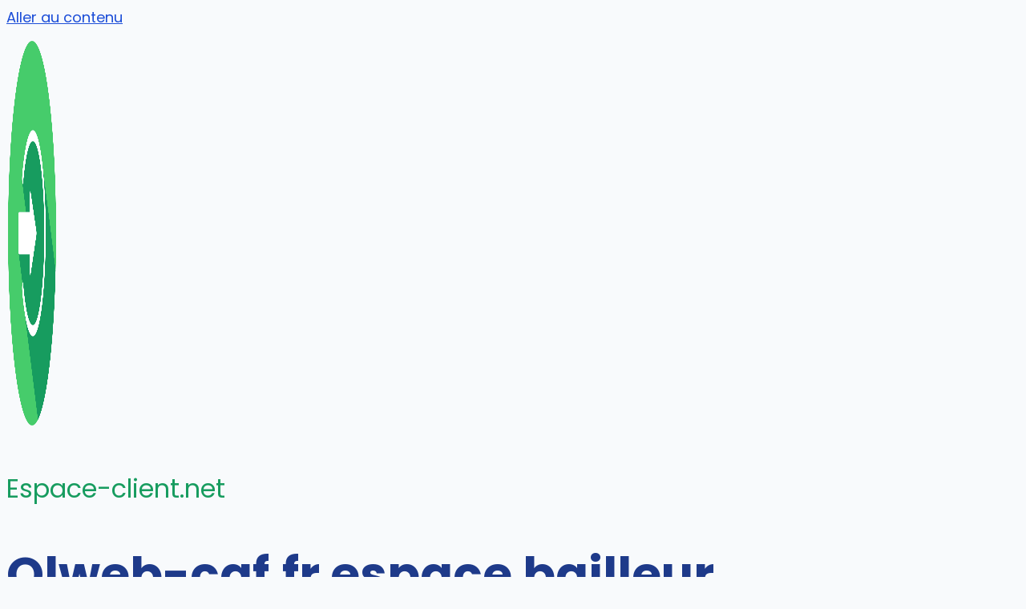

--- FILE ---
content_type: text/html; charset=UTF-8
request_url: https://espace-client.net/qlweb-caf/
body_size: 11223
content:
<!DOCTYPE html>
<html lang="fr-FR">
<head>
	<meta charset="UTF-8">
	<meta name='robots' content='index, follow, max-image-preview:large, max-snippet:-1, max-video-preview:-1' />
	<style>img:is([sizes="auto" i], [sizes^="auto," i]) { contain-intrinsic-size: 3000px 1500px }</style>
	<meta name="viewport" content="width=device-width, initial-scale=1">
	<!-- This site is optimized with the Yoast SEO plugin v25.3.1 - https://yoast.com/wordpress/plugins/seo/ -->
	<title>CAF Télédéclaration des Loyers sur qlweb-caf.fr (bailleurs)</title>
	<meta name="description" content="Accédez aux informations de connexion sur www.qlweb-caf.fr pour votre compte qlweb-caf, service de la CAF. Découvrez les services et avantages de qlweb pour les bailleurs" />
	<link rel="canonical" href="https://espace-client.net/qlweb-caf/" />
	<meta property="og:locale" content="fr_FR" />
	<meta property="og:type" content="article" />
	<meta property="og:title" content="CAF Télédéclaration des Loyers sur qlweb-caf.fr (bailleurs)" />
	<meta property="og:description" content="Accédez aux informations de connexion sur www.qlweb-caf.fr pour votre compte qlweb-caf, service de la CAF. Découvrez les services et avantages de qlweb pour les bailleurs" />
	<meta property="og:url" content="https://espace-client.net/qlweb-caf/" />
	<meta property="og:site_name" content="Espace-client.net" />
	<meta property="article:publisher" content="https://www.facebook.com/espaceclients" />
	<meta property="article:published_time" content="2013-02-28T08:48:39+00:00" />
	<meta property="og:image" content="http://espace-client.net/wp-content/images/bailleurs-caf.png" />
	<meta name="author" content="Espace client" />
	<meta name="twitter:card" content="summary_large_image" />
	<meta name="twitter:creator" content="@espace_client" />
	<meta name="twitter:site" content="@espace_client" />
	<meta name="twitter:label1" content="Écrit par" />
	<meta name="twitter:data1" content="Espace client" />
	<meta name="twitter:label2" content="Durée de lecture estimée" />
	<meta name="twitter:data2" content="2 minutes" />
	<script type="application/ld+json" class="yoast-schema-graph">{"@context":"https://schema.org","@graph":[{"@type":"Article","@id":"https://espace-client.net/qlweb-caf/#article","isPartOf":{"@id":"https://espace-client.net/qlweb-caf/"},"author":{"name":"Espace client","@id":"https://espace-client.net/#/schema/person/6aaacc7c4eb0f223e333fd40589e9f4f"},"headline":"Qlweb-caf.fr espace bailleur","datePublished":"2013-02-28T08:48:39+00:00","mainEntityOfPage":{"@id":"https://espace-client.net/qlweb-caf/"},"wordCount":361,"commentCount":126,"publisher":{"@id":"https://espace-client.net/#organization"},"image":{"@id":"https://espace-client.net/qlweb-caf/#primaryimage"},"thumbnailUrl":"http://espace-client.net/wp-content/images/bailleurs-caf.png","articleSection":["Sites web"],"inLanguage":"fr-FR","potentialAction":[{"@type":"CommentAction","name":"Comment","target":["https://espace-client.net/qlweb-caf/#respond"]}]},{"@type":"WebPage","@id":"https://espace-client.net/qlweb-caf/","url":"https://espace-client.net/qlweb-caf/","name":"CAF Télédéclaration des Loyers sur qlweb-caf.fr (bailleurs)","isPartOf":{"@id":"https://espace-client.net/#website"},"primaryImageOfPage":{"@id":"https://espace-client.net/qlweb-caf/#primaryimage"},"image":{"@id":"https://espace-client.net/qlweb-caf/#primaryimage"},"thumbnailUrl":"http://espace-client.net/wp-content/images/bailleurs-caf.png","datePublished":"2013-02-28T08:48:39+00:00","description":"Accédez aux informations de connexion sur www.qlweb-caf.fr pour votre compte qlweb-caf, service de la CAF. Découvrez les services et avantages de qlweb pour les bailleurs","breadcrumb":{"@id":"https://espace-client.net/qlweb-caf/#breadcrumb"},"inLanguage":"fr-FR","potentialAction":[{"@type":"ReadAction","target":["https://espace-client.net/qlweb-caf/"]}]},{"@type":"ImageObject","inLanguage":"fr-FR","@id":"https://espace-client.net/qlweb-caf/#primaryimage","url":"https://espace-client.net/wp-content/images/bailleurs-caf.png","contentUrl":"https://espace-client.net/wp-content/images/bailleurs-caf.png","width":"156","height":"19"},{"@type":"BreadcrumbList","@id":"https://espace-client.net/qlweb-caf/#breadcrumb","itemListElement":[{"@type":"ListItem","position":1,"name":"Accueil","item":"https://espace-client.net/"},{"@type":"ListItem","position":2,"name":"Qlweb-caf.fr espace bailleur"}]},{"@type":"WebSite","@id":"https://espace-client.net/#website","url":"https://espace-client.net/","name":"Espace-client.net","description":"Se connecter à son espace client en ligne","publisher":{"@id":"https://espace-client.net/#organization"},"potentialAction":[{"@type":"SearchAction","target":{"@type":"EntryPoint","urlTemplate":"https://espace-client.net/?s={search_term_string}"},"query-input":{"@type":"PropertyValueSpecification","valueRequired":true,"valueName":"search_term_string"}}],"inLanguage":"fr-FR"},{"@type":"Organization","@id":"https://espace-client.net/#organization","name":"Espace-client.net","url":"https://espace-client.net/","logo":{"@type":"ImageObject","inLanguage":"fr-FR","@id":"https://espace-client.net/#/schema/logo/image/","url":"https://espace-client.net/wp-content/images/espace-client-net.png","contentUrl":"https://espace-client.net/wp-content/images/espace-client-net.png","width":512,"height":512,"caption":"Espace-client.net"},"image":{"@id":"https://espace-client.net/#/schema/logo/image/"},"sameAs":["https://www.facebook.com/espaceclients","https://x.com/espace_client"]},{"@type":"Person","@id":"https://espace-client.net/#/schema/person/6aaacc7c4eb0f223e333fd40589e9f4f","name":"Espace client"}]}</script>
	<!-- / Yoast SEO plugin. -->


<link rel='dns-prefetch' href='//cdn.usefathom.com' />
<link href='https://fonts.gstatic.com' crossorigin rel='preconnect' />
<link href='https://fonts.googleapis.com' crossorigin rel='preconnect' />
<link rel="alternate" type="application/rss+xml" title="Espace-client.net &raquo; Flux" href="https://espace-client.net/feed/" />
<link rel="alternate" type="application/rss+xml" title="Espace-client.net &raquo; Flux des commentaires" href="https://espace-client.net/comments/feed/" />
<link rel="alternate" type="application/rss+xml" title="Espace-client.net &raquo; Qlweb-caf.fr espace bailleur Flux des commentaires" href="https://espace-client.net/qlweb-caf/feed/" />
<script>
window._wpemojiSettings = {"baseUrl":"https:\/\/s.w.org\/images\/core\/emoji\/16.0.1\/72x72\/","ext":".png","svgUrl":"https:\/\/s.w.org\/images\/core\/emoji\/16.0.1\/svg\/","svgExt":".svg","source":{"concatemoji":"https:\/\/espace-client.net\/wp-includes\/js\/wp-emoji-release.min.js?ver=6.8.3"}};
/*! This file is auto-generated */
!function(s,n){var o,i,e;function c(e){try{var t={supportTests:e,timestamp:(new Date).valueOf()};sessionStorage.setItem(o,JSON.stringify(t))}catch(e){}}function p(e,t,n){e.clearRect(0,0,e.canvas.width,e.canvas.height),e.fillText(t,0,0);var t=new Uint32Array(e.getImageData(0,0,e.canvas.width,e.canvas.height).data),a=(e.clearRect(0,0,e.canvas.width,e.canvas.height),e.fillText(n,0,0),new Uint32Array(e.getImageData(0,0,e.canvas.width,e.canvas.height).data));return t.every(function(e,t){return e===a[t]})}function u(e,t){e.clearRect(0,0,e.canvas.width,e.canvas.height),e.fillText(t,0,0);for(var n=e.getImageData(16,16,1,1),a=0;a<n.data.length;a++)if(0!==n.data[a])return!1;return!0}function f(e,t,n,a){switch(t){case"flag":return n(e,"\ud83c\udff3\ufe0f\u200d\u26a7\ufe0f","\ud83c\udff3\ufe0f\u200b\u26a7\ufe0f")?!1:!n(e,"\ud83c\udde8\ud83c\uddf6","\ud83c\udde8\u200b\ud83c\uddf6")&&!n(e,"\ud83c\udff4\udb40\udc67\udb40\udc62\udb40\udc65\udb40\udc6e\udb40\udc67\udb40\udc7f","\ud83c\udff4\u200b\udb40\udc67\u200b\udb40\udc62\u200b\udb40\udc65\u200b\udb40\udc6e\u200b\udb40\udc67\u200b\udb40\udc7f");case"emoji":return!a(e,"\ud83e\udedf")}return!1}function g(e,t,n,a){var r="undefined"!=typeof WorkerGlobalScope&&self instanceof WorkerGlobalScope?new OffscreenCanvas(300,150):s.createElement("canvas"),o=r.getContext("2d",{willReadFrequently:!0}),i=(o.textBaseline="top",o.font="600 32px Arial",{});return e.forEach(function(e){i[e]=t(o,e,n,a)}),i}function t(e){var t=s.createElement("script");t.src=e,t.defer=!0,s.head.appendChild(t)}"undefined"!=typeof Promise&&(o="wpEmojiSettingsSupports",i=["flag","emoji"],n.supports={everything:!0,everythingExceptFlag:!0},e=new Promise(function(e){s.addEventListener("DOMContentLoaded",e,{once:!0})}),new Promise(function(t){var n=function(){try{var e=JSON.parse(sessionStorage.getItem(o));if("object"==typeof e&&"number"==typeof e.timestamp&&(new Date).valueOf()<e.timestamp+604800&&"object"==typeof e.supportTests)return e.supportTests}catch(e){}return null}();if(!n){if("undefined"!=typeof Worker&&"undefined"!=typeof OffscreenCanvas&&"undefined"!=typeof URL&&URL.createObjectURL&&"undefined"!=typeof Blob)try{var e="postMessage("+g.toString()+"("+[JSON.stringify(i),f.toString(),p.toString(),u.toString()].join(",")+"));",a=new Blob([e],{type:"text/javascript"}),r=new Worker(URL.createObjectURL(a),{name:"wpTestEmojiSupports"});return void(r.onmessage=function(e){c(n=e.data),r.terminate(),t(n)})}catch(e){}c(n=g(i,f,p,u))}t(n)}).then(function(e){for(var t in e)n.supports[t]=e[t],n.supports.everything=n.supports.everything&&n.supports[t],"flag"!==t&&(n.supports.everythingExceptFlag=n.supports.everythingExceptFlag&&n.supports[t]);n.supports.everythingExceptFlag=n.supports.everythingExceptFlag&&!n.supports.flag,n.DOMReady=!1,n.readyCallback=function(){n.DOMReady=!0}}).then(function(){return e}).then(function(){var e;n.supports.everything||(n.readyCallback(),(e=n.source||{}).concatemoji?t(e.concatemoji):e.wpemoji&&e.twemoji&&(t(e.twemoji),t(e.wpemoji)))}))}((window,document),window._wpemojiSettings);
</script>
<style id='wp-emoji-styles-inline-css'>

	img.wp-smiley, img.emoji {
		display: inline !important;
		border: none !important;
		box-shadow: none !important;
		height: 1em !important;
		width: 1em !important;
		margin: 0 0.07em !important;
		vertical-align: -0.1em !important;
		background: none !important;
		padding: 0 !important;
	}
</style>
<link rel='stylesheet' id='wp-block-library-css' href='https://espace-client.net/wp-includes/css/dist/block-library/style.min.css?ver=6.8.3' media='all' />
<style id='classic-theme-styles-inline-css'>
/*! This file is auto-generated */
.wp-block-button__link{color:#fff;background-color:#32373c;border-radius:9999px;box-shadow:none;text-decoration:none;padding:calc(.667em + 2px) calc(1.333em + 2px);font-size:1.125em}.wp-block-file__button{background:#32373c;color:#fff;text-decoration:none}
</style>
<style id='global-styles-inline-css'>
:root{--wp--preset--aspect-ratio--square: 1;--wp--preset--aspect-ratio--4-3: 4/3;--wp--preset--aspect-ratio--3-4: 3/4;--wp--preset--aspect-ratio--3-2: 3/2;--wp--preset--aspect-ratio--2-3: 2/3;--wp--preset--aspect-ratio--16-9: 16/9;--wp--preset--aspect-ratio--9-16: 9/16;--wp--preset--color--black: #000000;--wp--preset--color--cyan-bluish-gray: #abb8c3;--wp--preset--color--white: #ffffff;--wp--preset--color--pale-pink: #f78da7;--wp--preset--color--vivid-red: #cf2e2e;--wp--preset--color--luminous-vivid-orange: #ff6900;--wp--preset--color--luminous-vivid-amber: #fcb900;--wp--preset--color--light-green-cyan: #7bdcb5;--wp--preset--color--vivid-green-cyan: #00d084;--wp--preset--color--pale-cyan-blue: #8ed1fc;--wp--preset--color--vivid-cyan-blue: #0693e3;--wp--preset--color--vivid-purple: #9b51e0;--wp--preset--color--contrast: var(--contrast);--wp--preset--color--contrast-2: var(--contrast-2);--wp--preset--color--contrast-3: var(--contrast-3);--wp--preset--color--base: var(--base);--wp--preset--color--base-2: var(--base-2);--wp--preset--color--base-3: var(--base-3);--wp--preset--color--accent: var(--accent);--wp--preset--gradient--vivid-cyan-blue-to-vivid-purple: linear-gradient(135deg,rgba(6,147,227,1) 0%,rgb(155,81,224) 100%);--wp--preset--gradient--light-green-cyan-to-vivid-green-cyan: linear-gradient(135deg,rgb(122,220,180) 0%,rgb(0,208,130) 100%);--wp--preset--gradient--luminous-vivid-amber-to-luminous-vivid-orange: linear-gradient(135deg,rgba(252,185,0,1) 0%,rgba(255,105,0,1) 100%);--wp--preset--gradient--luminous-vivid-orange-to-vivid-red: linear-gradient(135deg,rgba(255,105,0,1) 0%,rgb(207,46,46) 100%);--wp--preset--gradient--very-light-gray-to-cyan-bluish-gray: linear-gradient(135deg,rgb(238,238,238) 0%,rgb(169,184,195) 100%);--wp--preset--gradient--cool-to-warm-spectrum: linear-gradient(135deg,rgb(74,234,220) 0%,rgb(151,120,209) 20%,rgb(207,42,186) 40%,rgb(238,44,130) 60%,rgb(251,105,98) 80%,rgb(254,248,76) 100%);--wp--preset--gradient--blush-light-purple: linear-gradient(135deg,rgb(255,206,236) 0%,rgb(152,150,240) 100%);--wp--preset--gradient--blush-bordeaux: linear-gradient(135deg,rgb(254,205,165) 0%,rgb(254,45,45) 50%,rgb(107,0,62) 100%);--wp--preset--gradient--luminous-dusk: linear-gradient(135deg,rgb(255,203,112) 0%,rgb(199,81,192) 50%,rgb(65,88,208) 100%);--wp--preset--gradient--pale-ocean: linear-gradient(135deg,rgb(255,245,203) 0%,rgb(182,227,212) 50%,rgb(51,167,181) 100%);--wp--preset--gradient--electric-grass: linear-gradient(135deg,rgb(202,248,128) 0%,rgb(113,206,126) 100%);--wp--preset--gradient--midnight: linear-gradient(135deg,rgb(2,3,129) 0%,rgb(40,116,252) 100%);--wp--preset--font-size--small: 13px;--wp--preset--font-size--medium: 20px;--wp--preset--font-size--large: 36px;--wp--preset--font-size--x-large: 42px;--wp--preset--spacing--20: 0.44rem;--wp--preset--spacing--30: 0.67rem;--wp--preset--spacing--40: 1rem;--wp--preset--spacing--50: 1.5rem;--wp--preset--spacing--60: 2.25rem;--wp--preset--spacing--70: 3.38rem;--wp--preset--spacing--80: 5.06rem;--wp--preset--shadow--natural: 6px 6px 9px rgba(0, 0, 0, 0.2);--wp--preset--shadow--deep: 12px 12px 50px rgba(0, 0, 0, 0.4);--wp--preset--shadow--sharp: 6px 6px 0px rgba(0, 0, 0, 0.2);--wp--preset--shadow--outlined: 6px 6px 0px -3px rgba(255, 255, 255, 1), 6px 6px rgba(0, 0, 0, 1);--wp--preset--shadow--crisp: 6px 6px 0px rgba(0, 0, 0, 1);}:where(.is-layout-flex){gap: 0.5em;}:where(.is-layout-grid){gap: 0.5em;}body .is-layout-flex{display: flex;}.is-layout-flex{flex-wrap: wrap;align-items: center;}.is-layout-flex > :is(*, div){margin: 0;}body .is-layout-grid{display: grid;}.is-layout-grid > :is(*, div){margin: 0;}:where(.wp-block-columns.is-layout-flex){gap: 2em;}:where(.wp-block-columns.is-layout-grid){gap: 2em;}:where(.wp-block-post-template.is-layout-flex){gap: 1.25em;}:where(.wp-block-post-template.is-layout-grid){gap: 1.25em;}.has-black-color{color: var(--wp--preset--color--black) !important;}.has-cyan-bluish-gray-color{color: var(--wp--preset--color--cyan-bluish-gray) !important;}.has-white-color{color: var(--wp--preset--color--white) !important;}.has-pale-pink-color{color: var(--wp--preset--color--pale-pink) !important;}.has-vivid-red-color{color: var(--wp--preset--color--vivid-red) !important;}.has-luminous-vivid-orange-color{color: var(--wp--preset--color--luminous-vivid-orange) !important;}.has-luminous-vivid-amber-color{color: var(--wp--preset--color--luminous-vivid-amber) !important;}.has-light-green-cyan-color{color: var(--wp--preset--color--light-green-cyan) !important;}.has-vivid-green-cyan-color{color: var(--wp--preset--color--vivid-green-cyan) !important;}.has-pale-cyan-blue-color{color: var(--wp--preset--color--pale-cyan-blue) !important;}.has-vivid-cyan-blue-color{color: var(--wp--preset--color--vivid-cyan-blue) !important;}.has-vivid-purple-color{color: var(--wp--preset--color--vivid-purple) !important;}.has-black-background-color{background-color: var(--wp--preset--color--black) !important;}.has-cyan-bluish-gray-background-color{background-color: var(--wp--preset--color--cyan-bluish-gray) !important;}.has-white-background-color{background-color: var(--wp--preset--color--white) !important;}.has-pale-pink-background-color{background-color: var(--wp--preset--color--pale-pink) !important;}.has-vivid-red-background-color{background-color: var(--wp--preset--color--vivid-red) !important;}.has-luminous-vivid-orange-background-color{background-color: var(--wp--preset--color--luminous-vivid-orange) !important;}.has-luminous-vivid-amber-background-color{background-color: var(--wp--preset--color--luminous-vivid-amber) !important;}.has-light-green-cyan-background-color{background-color: var(--wp--preset--color--light-green-cyan) !important;}.has-vivid-green-cyan-background-color{background-color: var(--wp--preset--color--vivid-green-cyan) !important;}.has-pale-cyan-blue-background-color{background-color: var(--wp--preset--color--pale-cyan-blue) !important;}.has-vivid-cyan-blue-background-color{background-color: var(--wp--preset--color--vivid-cyan-blue) !important;}.has-vivid-purple-background-color{background-color: var(--wp--preset--color--vivid-purple) !important;}.has-black-border-color{border-color: var(--wp--preset--color--black) !important;}.has-cyan-bluish-gray-border-color{border-color: var(--wp--preset--color--cyan-bluish-gray) !important;}.has-white-border-color{border-color: var(--wp--preset--color--white) !important;}.has-pale-pink-border-color{border-color: var(--wp--preset--color--pale-pink) !important;}.has-vivid-red-border-color{border-color: var(--wp--preset--color--vivid-red) !important;}.has-luminous-vivid-orange-border-color{border-color: var(--wp--preset--color--luminous-vivid-orange) !important;}.has-luminous-vivid-amber-border-color{border-color: var(--wp--preset--color--luminous-vivid-amber) !important;}.has-light-green-cyan-border-color{border-color: var(--wp--preset--color--light-green-cyan) !important;}.has-vivid-green-cyan-border-color{border-color: var(--wp--preset--color--vivid-green-cyan) !important;}.has-pale-cyan-blue-border-color{border-color: var(--wp--preset--color--pale-cyan-blue) !important;}.has-vivid-cyan-blue-border-color{border-color: var(--wp--preset--color--vivid-cyan-blue) !important;}.has-vivid-purple-border-color{border-color: var(--wp--preset--color--vivid-purple) !important;}.has-vivid-cyan-blue-to-vivid-purple-gradient-background{background: var(--wp--preset--gradient--vivid-cyan-blue-to-vivid-purple) !important;}.has-light-green-cyan-to-vivid-green-cyan-gradient-background{background: var(--wp--preset--gradient--light-green-cyan-to-vivid-green-cyan) !important;}.has-luminous-vivid-amber-to-luminous-vivid-orange-gradient-background{background: var(--wp--preset--gradient--luminous-vivid-amber-to-luminous-vivid-orange) !important;}.has-luminous-vivid-orange-to-vivid-red-gradient-background{background: var(--wp--preset--gradient--luminous-vivid-orange-to-vivid-red) !important;}.has-very-light-gray-to-cyan-bluish-gray-gradient-background{background: var(--wp--preset--gradient--very-light-gray-to-cyan-bluish-gray) !important;}.has-cool-to-warm-spectrum-gradient-background{background: var(--wp--preset--gradient--cool-to-warm-spectrum) !important;}.has-blush-light-purple-gradient-background{background: var(--wp--preset--gradient--blush-light-purple) !important;}.has-blush-bordeaux-gradient-background{background: var(--wp--preset--gradient--blush-bordeaux) !important;}.has-luminous-dusk-gradient-background{background: var(--wp--preset--gradient--luminous-dusk) !important;}.has-pale-ocean-gradient-background{background: var(--wp--preset--gradient--pale-ocean) !important;}.has-electric-grass-gradient-background{background: var(--wp--preset--gradient--electric-grass) !important;}.has-midnight-gradient-background{background: var(--wp--preset--gradient--midnight) !important;}.has-small-font-size{font-size: var(--wp--preset--font-size--small) !important;}.has-medium-font-size{font-size: var(--wp--preset--font-size--medium) !important;}.has-large-font-size{font-size: var(--wp--preset--font-size--large) !important;}.has-x-large-font-size{font-size: var(--wp--preset--font-size--x-large) !important;}
:where(.wp-block-post-template.is-layout-flex){gap: 1.25em;}:where(.wp-block-post-template.is-layout-grid){gap: 1.25em;}
:where(.wp-block-columns.is-layout-flex){gap: 2em;}:where(.wp-block-columns.is-layout-grid){gap: 2em;}
:root :where(.wp-block-pullquote){font-size: 1.5em;line-height: 1.6;}
</style>
<link rel='stylesheet' id='generate-comments-css' href='https://espace-client.net/wp-content/themes/generatepress/assets/css/components/comments.min.css?ver=3.4.0' media='all' />
<link rel='stylesheet' id='generate-widget-areas-css' href='https://espace-client.net/wp-content/themes/generatepress/assets/css/components/widget-areas.min.css?ver=3.4.0' media='all' />
<link rel='stylesheet' id='generate-style-css' href='https://espace-client.net/wp-content/themes/generatepress/assets/css/main.min.css?ver=3.4.0' media='all' />
<style id='generate-style-inline-css'>
body{background-color:var(--base-3);color:var(--contrast);}a{color:var(--accent);}a{text-decoration:underline;}.entry-title a, .site-branding a, a.button, .wp-block-button__link, .main-navigation a{text-decoration:none;}a:hover, a:focus, a:active{color:var(--contrast);}.grid-container{max-width:1480px;}.wp-block-group__inner-container{max-width:1480px;margin-left:auto;margin-right:auto;}.site-header .header-image{width:64px;}:root{--contrast:#0F172A;--contrast-2:#1E3A8A;--contrast-3:#BFDBFE;--base:#DBEAFE;--base-2:#EFF6FF;--base-3:#F8FAFC;--accent:#1D4ED8;}:root .has-contrast-color{color:var(--contrast);}:root .has-contrast-background-color{background-color:var(--contrast);}:root .has-contrast-2-color{color:var(--contrast-2);}:root .has-contrast-2-background-color{background-color:var(--contrast-2);}:root .has-contrast-3-color{color:var(--contrast-3);}:root .has-contrast-3-background-color{background-color:var(--contrast-3);}:root .has-base-color{color:var(--base);}:root .has-base-background-color{background-color:var(--base);}:root .has-base-2-color{color:var(--base-2);}:root .has-base-2-background-color{background-color:var(--base-2);}:root .has-base-3-color{color:var(--base-3);}:root .has-base-3-background-color{background-color:var(--base-3);}:root .has-accent-color{color:var(--accent);}:root .has-accent-background-color{background-color:var(--accent);}body, button, input, select, textarea{font-family:Poppins, sans-serif;font-size:1.125rem;}@media (max-width:768px){body, button, input, select, textarea{font-size:1.0625rem;}}h1, h2, h3, h4, h5, h6{font-family:inherit;font-weight:700;}h1{font-size:3.75rem;line-height:1.1;}@media (max-width:768px){h1{font-size:2.5rem;}}h2{font-size:3rem;}@media (max-width:768px){h2{font-size:2rem;}}h3{font-size:2rem;}@media (max-width:768px){h3{font-size:1.5rem;}}.main-title{font-size:2rem;}@media (max-width: 1024px){.main-title{font-size:1.75rem;}}@media (max-width:768px){.main-title{font-size:1.5rem;}}.main-navigation a, .main-navigation .menu-toggle, .main-navigation .menu-bar-items{text-transform:uppercase;font-size:16px;}.single-post h2{font-size:2.5rem;}.top-bar{background-color:#636363;color:#ffffff;}.top-bar a{color:#ffffff;}.top-bar a:hover{color:#303030;}.site-header{background-color:var(--base-3);}.main-title a,.main-title a:hover{color:#179c5f;}.site-description{color:var(--contrast-2);}.mobile-menu-control-wrapper .menu-toggle,.mobile-menu-control-wrapper .menu-toggle:hover,.mobile-menu-control-wrapper .menu-toggle:focus,.has-inline-mobile-toggle #site-navigation.toggled{background-color:rgba(0, 0, 0, 0.02);}.main-navigation,.main-navigation ul ul{background-color:var(--base-3);}.main-navigation .main-nav ul li a, .main-navigation .menu-toggle, .main-navigation .menu-bar-items{color:var(--contrast);}.main-navigation .main-nav ul li:not([class*="current-menu-"]):hover > a, .main-navigation .main-nav ul li:not([class*="current-menu-"]):focus > a, .main-navigation .main-nav ul li.sfHover:not([class*="current-menu-"]) > a, .main-navigation .menu-bar-item:hover > a, .main-navigation .menu-bar-item.sfHover > a{color:var(--accent);}button.menu-toggle:hover,button.menu-toggle:focus{color:var(--contrast);}.main-navigation .main-nav ul li[class*="current-menu-"] > a{color:var(--accent);}.navigation-search input[type="search"],.navigation-search input[type="search"]:active, .navigation-search input[type="search"]:focus, .main-navigation .main-nav ul li.search-item.active > a, .main-navigation .menu-bar-items .search-item.active > a{color:var(--accent);}.main-navigation ul ul{background-color:var(--base);}.separate-containers .inside-article, .separate-containers .comments-area, .separate-containers .page-header, .one-container .container, .separate-containers .paging-navigation, .inside-page-header{background-color:var(--base-3);}.entry-title a{color:var(--contrast-2);}.entry-title a:hover{color:var(--contrast-2);}.entry-meta{color:var(--contrast-2);}h1{color:var(--contrast-2);}.sidebar .widget{background-color:var(--base-3);}.footer-widgets{background-color:var(--base-3);}.site-info{background-color:var(--base-3);}input[type="text"],input[type="email"],input[type="url"],input[type="password"],input[type="search"],input[type="tel"],input[type="number"],textarea,select{color:var(--contrast);background-color:var(--base-2);border-color:var(--base);}input[type="text"]:focus,input[type="email"]:focus,input[type="url"]:focus,input[type="password"]:focus,input[type="search"]:focus,input[type="tel"]:focus,input[type="number"]:focus,textarea:focus,select:focus{color:var(--contrast);background-color:var(--base-2);border-color:var(--contrast-3);}button,html input[type="button"],input[type="reset"],input[type="submit"],a.button,a.wp-block-button__link:not(.has-background){color:#ffffff;background-color:#55555e;}button:hover,html input[type="button"]:hover,input[type="reset"]:hover,input[type="submit"]:hover,a.button:hover,button:focus,html input[type="button"]:focus,input[type="reset"]:focus,input[type="submit"]:focus,a.button:focus,a.wp-block-button__link:not(.has-background):active,a.wp-block-button__link:not(.has-background):focus,a.wp-block-button__link:not(.has-background):hover{color:#ffffff;background-color:#3f4047;}a.generate-back-to-top{background-color:rgba( 0,0,0,0.4 );color:#ffffff;}a.generate-back-to-top:hover,a.generate-back-to-top:focus{background-color:rgba( 0,0,0,0.6 );color:#ffffff;}:root{--gp-search-modal-bg-color:var(--base-3);--gp-search-modal-text-color:var(--contrast);--gp-search-modal-overlay-bg-color:rgba(0,0,0,0.2);}@media (max-width:768px){.main-navigation .menu-bar-item:hover > a, .main-navigation .menu-bar-item.sfHover > a{background:none;color:var(--contrast);}}.inside-top-bar.grid-container{max-width:1560px;}.inside-header.grid-container{max-width:1560px;}.site-main .wp-block-group__inner-container{padding:40px;}.separate-containers .paging-navigation{padding-top:20px;padding-bottom:20px;}.entry-content .alignwide, body:not(.no-sidebar) .entry-content .alignfull{margin-left:-40px;width:calc(100% + 80px);max-width:calc(100% + 80px);}.main-navigation .main-nav ul li a,.menu-toggle,.main-navigation .menu-bar-item > a{padding-left:30px;padding-right:30px;}.main-navigation .main-nav ul ul li a{padding:10px 30px 10px 30px;}.rtl .menu-item-has-children .dropdown-menu-toggle{padding-left:30px;}.menu-item-has-children .dropdown-menu-toggle{padding-right:30px;}.rtl .main-navigation .main-nav ul li.menu-item-has-children > a{padding-right:30px;}.footer-widgets-container.grid-container{max-width:1560px;}.inside-site-info.grid-container{max-width:1560px;}@media (max-width:768px){.separate-containers .inside-article, .separate-containers .comments-area, .separate-containers .page-header, .separate-containers .paging-navigation, .one-container .site-content, .inside-page-header{padding:30px;}.site-main .wp-block-group__inner-container{padding:30px;}.inside-top-bar{padding-right:30px;padding-left:30px;}.inside-header{padding-right:30px;padding-left:30px;}.widget-area .widget{padding-top:30px;padding-right:30px;padding-bottom:30px;padding-left:30px;}.footer-widgets-container{padding-top:30px;padding-right:30px;padding-bottom:30px;padding-left:30px;}.inside-site-info{padding-right:30px;padding-left:30px;}.entry-content .alignwide, body:not(.no-sidebar) .entry-content .alignfull{margin-left:-30px;width:calc(100% + 60px);max-width:calc(100% + 60px);}.one-container .site-main .paging-navigation{margin-bottom:20px;}}/* End cached CSS */.is-right-sidebar{width:30%;}.is-left-sidebar{width:30%;}.site-content .content-area{width:100%;}@media (max-width:768px){.main-navigation .menu-toggle,.sidebar-nav-mobile:not(#sticky-placeholder){display:block;}.main-navigation ul,.gen-sidebar-nav,.main-navigation:not(.slideout-navigation):not(.toggled) .main-nav > ul,.has-inline-mobile-toggle #site-navigation .inside-navigation > *:not(.navigation-search):not(.main-nav){display:none;}.nav-align-right .inside-navigation,.nav-align-center .inside-navigation{justify-content:space-between;}}
.dynamic-author-image-rounded{border-radius:100%;}.dynamic-featured-image, .dynamic-author-image{vertical-align:middle;}.one-container.blog .dynamic-content-template:not(:last-child), .one-container.archive .dynamic-content-template:not(:last-child){padding-bottom:0px;}.dynamic-entry-excerpt > p:last-child{margin-bottom:0px;}
</style>
<link rel='stylesheet' id='generate-google-fonts-css' href='https://fonts.googleapis.com/css?family=Poppins%3Aregular%2C500%2C700&#038;display=auto&#038;ver=3.4.0' media='all' />
<script src="https://cdn.usefathom.com/script.js" id="fathom-snippet-js" defer data-wp-strategy="defer" data-site="RKQQKLTH"   data-no-minify></script>
<link rel="https://api.w.org/" href="https://espace-client.net/wp-json/" /><link rel="alternate" title="JSON" type="application/json" href="https://espace-client.net/wp-json/wp/v2/posts/819" /><link rel="EditURI" type="application/rsd+xml" title="RSD" href="https://espace-client.net/xmlrpc.php?rsd" />
<meta name="generator" content="WordPress 6.8.3" />
<link rel='shortlink' href='https://espace-client.net/?p=819' />
<link rel="alternate" title="oEmbed (JSON)" type="application/json+oembed" href="https://espace-client.net/wp-json/oembed/1.0/embed?url=https%3A%2F%2Fespace-client.net%2Fqlweb-caf%2F" />
<link rel="alternate" title="oEmbed (XML)" type="text/xml+oembed" href="https://espace-client.net/wp-json/oembed/1.0/embed?url=https%3A%2F%2Fespace-client.net%2Fqlweb-caf%2F&#038;format=xml" />
<script type="text/javascript">var ajaxurl = "https://espace-client.net/wp-admin/admin-ajax.php";</script><link rel="icon" href="https://espace-client.net/wp-content/images/cropped-espace-client-net-32x32.png" sizes="32x32" />
<link rel="icon" href="https://espace-client.net/wp-content/images/cropped-espace-client-net-192x192.png" sizes="192x192" />
<link rel="apple-touch-icon" href="https://espace-client.net/wp-content/images/cropped-espace-client-net-180x180.png" />
<meta name="msapplication-TileImage" content="https://espace-client.net/wp-content/images/cropped-espace-client-net-270x270.png" />
		<style id="wp-custom-css">
			/* GeneratePress Site CSS */  /* End GeneratePress Site CSS */		</style>
		<script async src="https://pagead2.googlesyndication.com/pagead/js/adsbygoogle.js?client=ca-pub-4636572950243239"
     crossorigin="anonymous"></script>
</head>

<body class="wp-singular post-template-default single single-post postid-819 single-format-standard wp-custom-logo wp-embed-responsive wp-theme-generatepress post-image-above-header post-image-aligned-center no-sidebar nav-below-header separate-containers header-aligned-left dropdown-hover" itemtype="https://schema.org/Blog" itemscope>
	<a class="screen-reader-text skip-link" href="#content" title="Aller au contenu">Aller au contenu</a>		<header class="site-header" id="masthead" aria-label="Site"  itemtype="https://schema.org/WPHeader" itemscope>
			<div class="inside-header grid-container">
				<div class="site-branding-container"><div class="site-logo">
					<a href="https://espace-client.net/" rel="home">
						<img  class="header-image is-logo-image" alt="Espace-client.net" src="https://espace-client.net/wp-content/images/espace-client-net.png" width="512" height="512" />
					</a>
				</div><div class="site-branding">
						<p class="main-title" itemprop="headline">
					<a href="https://espace-client.net/" rel="home">Espace-client.net</a>
				</p>
						
					</div></div>			</div>
		</header>
		
	<div class="site grid-container container hfeed" id="page">
				<div class="site-content" id="content">
			
	<div class="content-area" id="primary">
		<main class="site-main" id="main">
			
<article id="post-819" class="post-819 post type-post status-publish format-standard hentry category-public" itemtype="https://schema.org/CreativeWork" itemscope>
	<div class="inside-article">
					<header class="entry-header">
				<h1 class="entry-title" itemprop="headline">Qlweb-caf.fr espace bailleur</h1>			</header>
			
		<div class="entry-content" itemprop="text">
			<p style="text-align: justify;">La CAF à mis en place un service de télédéclaration depuis plus de 5 ans, cela permet aux bailleurs de déclarer en ligne les quittances de loyers des locataires percevant une aide aux logement. Cette démarche est indispensable pour que les locataires continue d&rsquo;avoir le droit au APL.</p>
<h4 style="text-align: justify;">Pourquoi utiliser ce service?</h4>
<p style="text-align: justify;">Voici quelques raisons essentielles qui font de qlweb-caf.fr un service avantageux :</p>
<ul style="text-align: justify;">
<li>Démarches simplifiées.</li>
<li>Gain de temps (quelques minutes en ligne suffisent).</li>
<li>Gain d&rsquo;argent (pas de lettre à envoyer, tous passe par internet).</li>
<li>Triage simplifié (dans le cas où vous avez plusieurs logements).</li>
<li>Un contact privilégié avec la CAF</li>
</ul>
<h4 style="text-align: justify;">Comment accéder au site de télédéclaration en ligne?</h4>
<p style="text-align: justify;">Vous pouvez vous rendre sur le site officiel de la <a title="accueil caf.fr" href="http://www.caf.fr/" target="_blank">caf, </a>cliquez ensuite sur « <span style="color: #ff0000;">partenaire / bailleur</span> » situé en haut à gauche de votre écran (<em>voir image ci-dessous</em>)</p>
<p style="text-align: justify;"><a href="http://espace-client.net/?attachment_id=820" rel="attachment wp-att-820"><img decoding="async" class="alignnone size-full wp-image-820" title="bailleurs caf" src="http://espace-client.net/wp-content/images/bailleurs-caf.png" alt="" width="156" height="19" srcset="https://espace-client.net/wp-content/images/bailleurs-caf.png 156w, https://espace-client.net/wp-content/images/bailleurs-caf-150x19.png 150w" sizes="(max-width: 156px) 100vw, 156px" /></a></p>
<p style="text-align: justify;">Vous arrivez sur une nouvelle page, cliquez ensuite sur « <em>Bailleurs</em> » dans la liste du menu situé sur la gauche de l&rsquo;écran. Une nouvelle page apparait, cliquez sur « <em>Télédéclaration des loyers</em>« .</p>
<p style="text-align: justify;"><strong>Afin de gagner du temps vous pouvez accéder directement au service sécurisé en cliquant directement <a title="bailleurs loyers www.qlweb-caf.fr/" href="https://www.qlweb-caf.fr/" target="_blank">ICI</a></strong>!</p>
<h4 style="text-align: justify;">Comment se connecter au service de télédéclaration (qlweb-caf)?</h4>
<p style="text-align: justify;">Saisissez votre numéro de bailleur lorsque vous êtes sur la page d&rsquo;accès à l&rsquo;espace personnel bailleurs CAF (voir explications dans le chapitre précédent).  Vous devrez ensuite saisir votre <span style="color: #ff0000;">mot de passe</span> à 8 caractères.</p>
<p><img fetchpriority="high" decoding="async" class="wp-image-821 aligncenter" title="teledéclaration loyer caf" src="http://espace-client.net/wp-content/images/teledéclaration-loyer-caf.png" alt="" width="593" height="304" srcset="https://espace-client.net/wp-content/images/teledéclaration-loyer-caf.png 944w, https://espace-client.net/wp-content/images/teledéclaration-loyer-caf-300x153.png 300w" sizes="(max-width: 593px) 100vw, 593px" /></p>
<p style="text-align: justify;">Ces deux informations vous ont été envoyées par courrier postale au alentour du mois de septembre.</p>
<p style="text-align: justify;"><em>Informations</em> : Si c&rsquo;est votre première connexion au service, vous devrez de suite redéfinir un nouveau mot de passe afin de sécuriser votre <span style="color: #ff0000;">espace personnel qlweb-caf.fr</span> (acceptez ou refusez la convention afin de finaliser l&rsquo;ouverture de votre compte).</p>
<h4>Quels sont les services associés?</h4>
<p>Voici une liste des services les plus utilisés sur qlweb-caf.fr :</p>
<ul style="text-align: justify;">
<li>Le guide du bailleur (une mine d&rsquo;informations).</li>
<li>FAQ bailleur / CAF.</li>
<li>Télé-déclarer.</li>
<li>Contacter la caf.</li>
<li>Modifier mes informations personnelles.</li>
<li>Consulter la convention.</li>
<li>Consulter les informations de mes locataires.</li>
<li>&#8230;</li>
</ul>
<p>&nbsp;</p>
		</div>

				<footer class="entry-meta" aria-label="Entry meta">
			<span class="cat-links"><span class="gp-icon icon-categories"><svg viewBox="0 0 512 512" aria-hidden="true" xmlns="http://www.w3.org/2000/svg" width="1em" height="1em"><path d="M0 112c0-26.51 21.49-48 48-48h110.014a48 48 0 0143.592 27.907l12.349 26.791A16 16 0 00228.486 128H464c26.51 0 48 21.49 48 48v224c0 26.51-21.49 48-48 48H48c-26.51 0-48-21.49-48-48V112z" /></svg></span><span class="screen-reader-text">Catégories </span><a href="https://espace-client.net/public/" rel="category tag">Sites web</a></span> 		<nav id="nav-below" class="post-navigation" aria-label="Publications">
			<div class="nav-previous"><span class="gp-icon icon-arrow-left"><svg viewBox="0 0 192 512" aria-hidden="true" xmlns="http://www.w3.org/2000/svg" width="1em" height="1em" fill-rule="evenodd" clip-rule="evenodd" stroke-linejoin="round" stroke-miterlimit="1.414"><path d="M178.425 138.212c0 2.265-1.133 4.813-2.832 6.512L64.276 256.001l111.317 111.277c1.7 1.7 2.832 4.247 2.832 6.513 0 2.265-1.133 4.813-2.832 6.512L161.43 394.46c-1.7 1.7-4.249 2.832-6.514 2.832-2.266 0-4.816-1.133-6.515-2.832L16.407 262.514c-1.699-1.7-2.832-4.248-2.832-6.513 0-2.265 1.133-4.813 2.832-6.512l131.994-131.947c1.7-1.699 4.249-2.831 6.515-2.831 2.265 0 4.815 1.132 6.514 2.831l14.163 14.157c1.7 1.7 2.832 3.965 2.832 6.513z" fill-rule="nonzero" /></svg></span><span class="prev"><a href="https://espace-client.net/resiliation-clientcanal/" rel="prev">Résiliation avec espaceclientcanal.fr</a></span></div><div class="nav-next"><span class="gp-icon icon-arrow-right"><svg viewBox="0 0 192 512" aria-hidden="true" xmlns="http://www.w3.org/2000/svg" width="1em" height="1em" fill-rule="evenodd" clip-rule="evenodd" stroke-linejoin="round" stroke-miterlimit="1.414"><path d="M178.425 256.001c0 2.266-1.133 4.815-2.832 6.515L43.599 394.509c-1.7 1.7-4.248 2.833-6.514 2.833s-4.816-1.133-6.515-2.833l-14.163-14.162c-1.699-1.7-2.832-3.966-2.832-6.515 0-2.266 1.133-4.815 2.832-6.515l111.317-111.316L16.407 144.685c-1.699-1.7-2.832-4.249-2.832-6.515s1.133-4.815 2.832-6.515l14.163-14.162c1.7-1.7 4.249-2.833 6.515-2.833s4.815 1.133 6.514 2.833l131.994 131.993c1.7 1.7 2.832 4.249 2.832 6.515z" fill-rule="nonzero" /></svg></span><span class="next"><a href="https://espace-client.net/e-lcl-mobile/" rel="next">e.LCL.fr Mobile</a></span></div>		</nav>
				</footer>
			</div>
</article>

			<div class="comments-area">
							</div>

					</main>
	</div>

	
	</div>
</div>


<div class="site-footer">
				<div id="footer-widgets" class="site footer-widgets">
				<div class="footer-widgets-container grid-container">
					<div class="inside-footer-widgets">
							<div class="footer-widget-1">
		<aside id="block-3" class="widget inner-padding widget_block">
<h3 class="wp-block-heading">Publication du moment</h3>
</aside><aside id="block-4" class="widget inner-padding widget_block widget_recent_entries"><ul class="wp-block-latest-posts__list wp-block-latest-posts"><li><a class="wp-block-latest-posts__post-title" href="https://espace-client.net/avis-objets-trouves-fr/">Quels sont les avis sur le site Objets-trouves.fr ?</a></li>
</ul></aside><aside id="block-5" class="widget inner-padding widget_block">
<h3 class="wp-block-heading">Rubriques</h3>
</aside><aside id="block-2" class="widget inner-padding widget_block widget_categories"><ul class="wp-block-categories-list wp-block-categories">	<li class="cat-item cat-item-4"><a href="https://espace-client.net/assurance/">Assurances</a>
</li>
	<li class="cat-item cat-item-9"><a href="https://espace-client.net/banques/">Banques</a>
</li>
	<li class="cat-item cat-item-7"><a href="https://espace-client.net/credit/">Crédit</a>
</li>
	<li class="cat-item cat-item-3"><a href="https://espace-client.net/fournisseur/">Fournisseurs</a>
</li>
	<li class="cat-item cat-item-13"><a href="https://espace-client.net/mediateur/">Médiateurs</a>
</li>
	<li class="cat-item cat-item-8"><a href="https://espace-client.net/mutuelles/">Mutuelles</a>
</li>
	<li class="cat-item cat-item-15"><a href="https://espace-client.net/pannes/">Pannes</a>
</li>
	<li class="cat-item cat-item-11"><a href="https://espace-client.net/reclamation/">Réclamations</a>
</li>
	<li class="cat-item cat-item-6"><a href="https://espace-client.net/public/">Sites web</a>
</li>
	<li class="cat-item cat-item-5"><a href="https://espace-client.net/vente/">Vente</a>
</li>
</ul></aside>	</div>
		<div class="footer-widget-2">
			</div>
		<div class="footer-widget-3">
			</div>
						</div>
				</div>
			</div>
					<footer class="site-info" aria-label="Site"  itemtype="https://schema.org/WPFooter" itemscope>
			<div class="inside-site-info grid-container">
								<div class="copyright-bar">
					Vous êtes sur une page du site <a href="https://espace-client.net/">Espace client</a>.<br>
Le site Espace-client.net vous propose une aide complémentaire et indépendante pour accéder à votre espace personnel.<br>
Nous ne représentons pas une entreprise ou un site en particulier, nous ne pouvons donc pas vous aider pour l'ensemble de vos démarches en ligne.<br>
Nous utilisons des captures d'écran pour illustrer nos propos : les logos, images et photos présents sont la propriété de leurs marques respectives.<br>
Suivez-nous sur les réseaux sociaux et via notre flux <a href="https://espace-client.net/feed">RSS</a>.				</div>
			</div>
		</footer>
		
</div>

<script type="speculationrules">
{"prefetch":[{"source":"document","where":{"and":[{"href_matches":"\/*"},{"not":{"href_matches":["\/wp-*.php","\/wp-admin\/*","\/wp-content\/images\/*","\/wp-content\/*","\/wp-content\/plugins\/*","\/wp-content\/themes\/generatepress\/*","\/*\\?(.+)"]}},{"not":{"selector_matches":"a[rel~=\"nofollow\"]"}},{"not":{"selector_matches":".no-prefetch, .no-prefetch a"}}]},"eagerness":"conservative"}]}
</script>
<script id="generate-a11y">!function(){"use strict";if("querySelector"in document&&"addEventListener"in window){var e=document.body;e.addEventListener("mousedown",function(){e.classList.add("using-mouse")}),e.addEventListener("keydown",function(){e.classList.remove("using-mouse")})}}();</script><!--[if lte IE 11]>
<script src="https://espace-client.net/wp-content/themes/generatepress/assets/js/classList.min.js?ver=3.4.0" id="generate-classlist-js"></script>
<![endif]-->

</body>
</html>


--- FILE ---
content_type: text/html; charset=utf-8
request_url: https://www.google.com/recaptcha/api2/aframe
body_size: 266
content:
<!DOCTYPE HTML><html><head><meta http-equiv="content-type" content="text/html; charset=UTF-8"></head><body><script nonce="X0sFeUOGayxfguY42dB7_g">/** Anti-fraud and anti-abuse applications only. See google.com/recaptcha */ try{var clients={'sodar':'https://pagead2.googlesyndication.com/pagead/sodar?'};window.addEventListener("message",function(a){try{if(a.source===window.parent){var b=JSON.parse(a.data);var c=clients[b['id']];if(c){var d=document.createElement('img');d.src=c+b['params']+'&rc='+(localStorage.getItem("rc::a")?sessionStorage.getItem("rc::b"):"");window.document.body.appendChild(d);sessionStorage.setItem("rc::e",parseInt(sessionStorage.getItem("rc::e")||0)+1);localStorage.setItem("rc::h",'1768955013624');}}}catch(b){}});window.parent.postMessage("_grecaptcha_ready", "*");}catch(b){}</script></body></html>